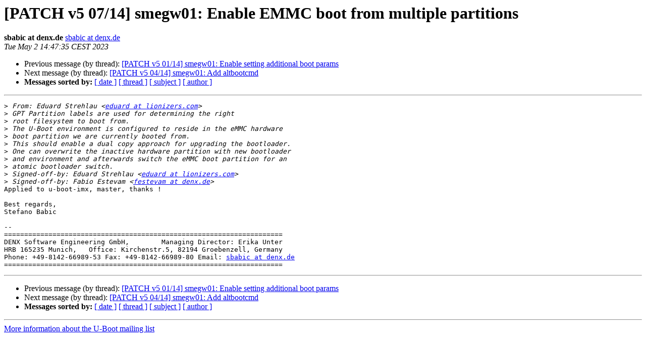

--- FILE ---
content_type: text/html
request_url: https://lists.denx.de/pipermail/u-boot/2023-May/517046.html
body_size: 1434
content:
<!DOCTYPE HTML PUBLIC "-//W3C//DTD HTML 4.01 Transitional//EN">
<HTML>
 <HEAD>
   <TITLE> [PATCH v5 07/14] smegw01: Enable EMMC boot from multiple partitions
   </TITLE>
   <LINK REL="Index" HREF="index.html" >
   <LINK REL="made" HREF="mailto:u-boot%40lists.denx.de?Subject=Re%3A%20%5BPATCH%20v5%2007/14%5D%20smegw01%3A%20Enable%20EMMC%20boot%20from%20multiple%20partitions&In-Reply-To=%3C20230502124737.635688476C%40phobos.denx.de%3E">
   <META NAME="robots" CONTENT="index,nofollow">
   <style type="text/css">
       pre {
           white-space: pre-wrap;       /* css-2.1, curent FF, Opera, Safari */
           }
   </style>
   <META http-equiv="Content-Type" content="text/html; charset=us-ascii">
   <LINK REL="Previous"  HREF="517045.html">
   <LINK REL="Next"  HREF="517047.html">
 </HEAD>
 <BODY BGCOLOR="#ffffff">
   <H1>[PATCH v5 07/14] smegw01: Enable EMMC boot from multiple partitions</H1>
    <B>sbabic at denx.de</B> 
    <A HREF="mailto:u-boot%40lists.denx.de?Subject=Re%3A%20%5BPATCH%20v5%2007/14%5D%20smegw01%3A%20Enable%20EMMC%20boot%20from%20multiple%20partitions&In-Reply-To=%3C20230502124737.635688476C%40phobos.denx.de%3E"
       TITLE="[PATCH v5 07/14] smegw01: Enable EMMC boot from multiple partitions">sbabic at denx.de
       </A><BR>
    <I>Tue May  2 14:47:35 CEST 2023</I>
    <P><UL>
        <LI>Previous message (by thread): <A HREF="517045.html">[PATCH v5 01/14] smegw01: Enable setting additional boot params
</A></li>
        <LI>Next message (by thread): <A HREF="517047.html">[PATCH v5 04/14] smegw01: Add altbootcmd
</A></li>
         <LI> <B>Messages sorted by:</B> 
              <a href="date.html#517046">[ date ]</a>
              <a href="thread.html#517046">[ thread ]</a>
              <a href="subject.html#517046">[ subject ]</a>
              <a href="author.html#517046">[ author ]</a>
         </LI>
       </UL>
    <HR>  
<!--beginarticle-->
<PRE>&gt;<i> From: Eduard Strehlau &lt;<A HREF="https://lists.denx.de/listinfo/u-boot">eduard at lionizers.com</A>&gt;
</I>&gt;<i> GPT Partition labels are used for determining the right
</I>&gt;<i> root filesystem to boot from.
</I>&gt;<i> The U-Boot environment is configured to reside in the eMMC hardware
</I>&gt;<i> boot partition we are currently booted from.
</I>&gt;<i> This should enable a dual copy approach for upgrading the bootloader.
</I>&gt;<i> One can overwrite the inactive hardware partition with new bootloader
</I>&gt;<i> and environment and afterwards switch the eMMC boot partition for an
</I>&gt;<i> atomic bootloader switch.
</I>&gt;<i> Signed-off-by: Eduard Strehlau &lt;<A HREF="https://lists.denx.de/listinfo/u-boot">eduard at lionizers.com</A>&gt;
</I>&gt;<i> Signed-off-by: Fabio Estevam &lt;<A HREF="https://lists.denx.de/listinfo/u-boot">festevam at denx.de</A>&gt;
</I>Applied to u-boot-imx, master, thanks !

Best regards,
Stefano Babic

-- 
=====================================================================
DENX Software Engineering GmbH,        Managing Director: Erika Unter  
HRB 165235 Munich,   Office: Kirchenstr.5, 82194 Groebenzell, Germany
Phone: +49-8142-66989-53 Fax: +49-8142-66989-80 Email: <A HREF="https://lists.denx.de/listinfo/u-boot">sbabic at denx.de</A>
=====================================================================
</PRE>












































<!--endarticle-->
    <HR>
    <P><UL>
        <!--threads-->
	<LI>Previous message (by thread): <A HREF="517045.html">[PATCH v5 01/14] smegw01: Enable setting additional boot params
</A></li>
	<LI>Next message (by thread): <A HREF="517047.html">[PATCH v5 04/14] smegw01: Add altbootcmd
</A></li>
         <LI> <B>Messages sorted by:</B> 
              <a href="date.html#517046">[ date ]</a>
              <a href="thread.html#517046">[ thread ]</a>
              <a href="subject.html#517046">[ subject ]</a>
              <a href="author.html#517046">[ author ]</a>
         </LI>
       </UL>

<hr>
<a href="https://lists.denx.de/listinfo/u-boot">More information about the U-Boot
mailing list</a><br>
</body></html>
